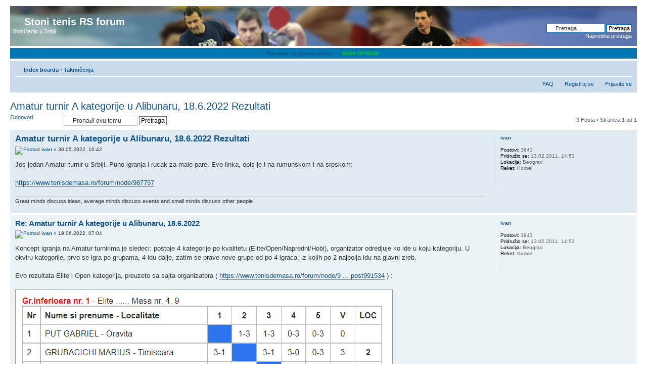

--- FILE ---
content_type: text/html; charset=UTF-8
request_url: http://stonitenis.rs/forum/viewtopic.php?f=6&t=6094&p=44016
body_size: 5746
content:
<!DOCTYPE html PUBLIC "-//W3C//DTD XHTML 1.0 Strict//EN" "http://www.w3.org/TR/xhtml1/DTD/xhtml1-strict.dtd">
<html xmlns="http://www.w3.org/1999/xhtml" dir="ltr" lang="en-gb" xml:lang="en-gb">
<head>

<meta http-equiv="content-type" content="text/html; charset=UTF-8" />
<meta http-equiv="content-style-type" content="text/css" />
<meta http-equiv="content-language" content="en-gb" />
<meta http-equiv="imagetoolbar" content="no" />
<meta name="resource-type" content="document" />
<meta name="distribution" content="global" />
<meta name="copyright" content="2000, 2002, 2005, 2007 phpBB Group" />
<meta name="keywords" content="Stoni tenis,stoni tenis forum,spin na spin,ping pong,stoni tenis oprema,oprema za stoni tenis,reket za stoni tenis,reket,reketi,gume,drvo,drva,trening,forhend,bekhend,bekend,spin,tacka,turniri,lige,rejting,beograd,srbija" />
<meta name="description" content="Stoni tenis RS je sajt za sve ljubitelje stonog tenisa. Forum, novosti, berza, turniri,lige." />

<meta http-equiv="X-UA-Compatible" content="IE=EmulateIE7; IE=EmulateIE9" />

<title>Amatur turnir A kategorije u Alibunaru, 18.6.2022 Rezultati &bull; Stoni tenis RS forum &bull; Forum</title>



<!--
	phpBB style name: prosilver
	Based on style:   prosilver (this is the default phpBB3 style)
	Original author:  Tom Beddard ( http://www.subBlue.com/ )
	Modified by:

	NOTE: This page was generated by phpBB, the free open-source bulletin board package.
	      The phpBB Group is not responsible for the content of this page and forum. For more information
	      about phpBB please visit http://www.phpbb.com
-->

<script type="text/javascript">
// <![CDATA[
	var jump_page = 'Unesite broj stranice na koju želite da idete:';
	var on_page = '1';
	var per_page = '';
	var base_url = '';
	var style_cookie = 'phpBBstyle';
	var style_cookie_settings = '; path=/; domain=stonitenis.rs';
	var onload_functions = new Array();
	var onunload_functions = new Array();

	

	/**
	* Find a member
	*/
	function find_username(url)
	{
		popup(url, 760, 570, '_usersearch');
		return false;
	}

	/**
	* New function for handling multiple calls to window.onload and window.unload by pentapenguin
	*/
	window.onload = function()
	{
		for (var i = 0; i < onload_functions.length; i++)
		{
			eval(onload_functions[i]);
		}
	}

	window.onunload = function()
	{
		for (var i = 0; i < onunload_functions.length; i++)
		{
			eval(onunload_functions[i]);
		}
	}

// ]]>
</script>
<script type="text/javascript" src="./styles/prosilver/template/styleswitcher.js"></script>
<script type="text/javascript" src="./styles/prosilver/template/forum_fn.js"></script>

<link href="./styles/prosilver/theme/print.css" rel="stylesheet" type="text/css" media="print" title="printonly" />
<link href="./style.php?id=1&amp;lang=en&amp;sid=7becd5712dff3ab0a44f6144d9a060d9" rel="stylesheet" type="text/css" media="screen, projection" />

<link href="./styles/prosilver/theme/normal.css" rel="stylesheet" type="text/css" title="A" />
<link href="./styles/prosilver/theme/medium.css" rel="alternate stylesheet" type="text/css" title="A+" />
<link href="./styles/prosilver/theme/large.css" rel="alternate stylesheet" type="text/css" title="A++" />
<link rel="shortcut icon" href="favicon.ico" type="image/vnd.microsoft.icon">



<script type="text/javascript">

  var _gaq = _gaq || [];
  _gaq.push(['_setAccount', 'UA-23843275-1']);
  _gaq.push(['_trackPageview']);

  (function() {
    var ga = document.createElement('script'); ga.type = 'text/javascript'; ga.async = true;
    ga.src = ('https:' == document.location.protocol ? 'https://ssl' : 'http://www') + '.google-analytics.com/ga.js';
    var s = document.getElementsByTagName('script')[0]; s.parentNode.insertBefore(ga, s);
  })();

</script>

</head>

<body id="phpbb" class="section-viewtopic ltr">

<div id="wrap">
	<a id="top" name="top" accesskey="t"></a>
	<div id="page-header">
		<div class="headerbar" style="background-image:url('header_pic2.jpg')">
			<div class="inner"><span class="corners-top"><span></span></span>

			<div id="site-description">
				<a href="./index.php?sid=7becd5712dff3ab0a44f6144d9a060d9" title="Index boarda" id="logo"><img src="./styles/prosilver/imageset/forum_logo.png" width="110" height="109" alt="" title="" /></a>
				<h1>Stoni tenis RS forum</h1>
				<p>Stoni tenis u Srbiji</p>
				<p class="skiplink"><a href="#start_here">Preskoči</a></p>
			</div>
<div id="site_main_header"></div>
		
			<div id="search-box">
				<form action="./search.php?sid=7becd5712dff3ab0a44f6144d9a060d9" method="post" id="search">
				<fieldset>
					<input name="keywords" id="keywords" type="text" maxlength="128" title="Traži ključne reči" class="inputbox search" value="Pretraga…" onclick="if(this.value=='Pretraga…')this.value='';" onblur="if(this.value=='')this.value='Pretraga…';" />
					<input class="button2" value="Pretraga" type="submit" /><br />
					<a href="./search.php?sid=7becd5712dff3ab0a44f6144d9a060d9" title="Pogledan napredne opcije pretrage">Napredna pretraga</a> 
				</fieldset>
				</form>
			</div>
		

			<span class="corners-bottom"><span></span></span></div>
		</div>

      <div class="redbar">
         <div class="inner"><span class="corners-top"><span></span></span>

         <div id="red-bar">
           <div style="text-align:center;">
            <a href=".."  title="Povratak na glavnu stranu">Povratak na glavnu stranu</a> &nbsp; <strong>&#8249;</strong> &nbsp; <a href="http://stonitenis.rs/equipmentreviews" style="color: #00CC33;" title="BAZA OPREME">BAZA OPREME</a>&nbsp;
           </div>   
         </div>

         <span class="corners-bottom"><span></span></span></div>
      </div>      
   
		<div class="navbar">
			<div class="inner"><span class="corners-top"><span></span></span>

			<ul class="linklist navlinks">
				<li class="icon-home"><a href="./index.php?sid=7becd5712dff3ab0a44f6144d9a060d9" accesskey="h">Index boarda</a>  <strong>&#8249;</strong> <a href="./viewforum.php?f=6&amp;sid=7becd5712dff3ab0a44f6144d9a060d9">Takmičenja</a></li>

				<li class="rightside"><a href="#" onclick="fontsizeup(); return false;" onkeypress="return fontsizeup(event);" class="fontsize" title="Izmeni veličinu fonta">Izmeni veličinu fonta</a></li>

				<li class="rightside"><a href="./viewtopic.php?f=6&amp;t=6094&amp;sid=7becd5712dff3ab0a44f6144d9a060d9&amp;view=print" title="Pogled za štampu" accesskey="p" class="print">Pogled za štampu</a></li>
			</ul>

			

			<ul class="linklist rightside">
				<li class="icon-faq"><a href="./faq.php?sid=7becd5712dff3ab0a44f6144d9a060d9" title="Često Postavljana Pitanja">FAQ</a></li>
				<li class="icon-register"><a href="./ucp.php?mode=register&amp;sid=7becd5712dff3ab0a44f6144d9a060d9">Registruj se</a></li>
					<li class="icon-logout"><a href="./ucp.php?mode=login&amp;sid=7becd5712dff3ab0a44f6144d9a060d9" title="Prijavite se" accesskey="x">Prijavite se</a></li>
				
			</ul>

			<span class="corners-bottom"><span></span></span></div>
		</div>

	</div>

	<a name="start_here"></a>
	<div id="page-body">
		
<h2><a href="./viewtopic.php?f=6&amp;t=6094&amp;sid=7becd5712dff3ab0a44f6144d9a060d9">Amatur turnir A kategorije u Alibunaru, 18.6.2022 Rezultati</a></h2>
<!-- NOTE: remove the style="display: none" when you want to have the forum description on the topic body --><div style="display: none !important;">Turniri, lige, domaći i međunarodni.<br /></div>

<div class="topic-actions">

	<div class="buttons">
	
		<div class="reply-icon"><a href="./posting.php?mode=reply&amp;f=6&amp;t=6094&amp;sid=7becd5712dff3ab0a44f6144d9a060d9" title="Odgovori"><span></span>Odgovori</a></div>
	
	</div>

	
		<div class="search-box">
			<form method="post" id="topic-search" action="./search.php?t=6094&amp;sid=7becd5712dff3ab0a44f6144d9a060d9">
			<fieldset>
				<input class="inputbox search tiny"  type="text" name="keywords" id="search_keywords" size="20" value="Pronađi ovu temu" onclick="if(this.value=='Pronađi ovu temu')this.value='';" onblur="if(this.value=='')this.value='Pronađi ovu temu';" />
				<input class="button2" type="submit" value="Pretraga" />
				<input type="hidden" value="6094" name="t" />
				<input type="hidden" value="msgonly" name="sf" />
			</fieldset>
			</form>
		</div>
	
		<div class="pagination">
			3 Posta
			 &bull; Stranica <strong>1</strong> od <strong>1</strong>
		</div>
	

</div>
<div class="clear"></div>


	<div id="p44008" class="post bg2">
		<div class="inner"><span class="corners-top"><span></span></span>

		<div class="postbody">
			

			<h3 class="first"><a href="#p44008">Amatur turnir A kategorije u Alibunaru, 18.6.2022 Rezultati</a></h3>
			<p class="author"><a href="./viewtopic.php?p=44008&amp;sid=7becd5712dff3ab0a44f6144d9a060d9#p44008"><img src="./styles/prosilver/imageset/icon_post_target.gif" width="11" height="9" alt="Post" title="Post" /></a>od <strong><a href="./memberlist.php?mode=viewprofile&amp;u=59&amp;sid=7becd5712dff3ab0a44f6144d9a060d9">ivan</a></strong> &raquo; 30.05.2022, 10:42 </p>

			

			<div class="content">Jos jedan Amatur turnir u Srbiji. Puno igranja i rucak za male pare. Evo linka, opis je i na rumunskom i na srpskom:<br /><br /><!-- m --><a class="postlink" href="https://www.tenisdemasa.ro/forum/node/987757">https://www.tenisdemasa.ro/forum/node/987757</a><!-- m --></div>

			<div id="sig44008" class="signature">Great minds discuss ideas, average minds discuss events and small minds discuss other people</div>

		</div>

		
			<dl class="postprofile" id="profile44008">
			<dt>
				<a href="./memberlist.php?mode=viewprofile&amp;u=59&amp;sid=7becd5712dff3ab0a44f6144d9a060d9">ivan</a>
			</dt>

			

		<dd>&nbsp;</dd>

		<dd><strong>Postovi:</strong> 3843</dd><dd><strong>Pridružio se:</strong> 13.02.2011, 14:53</dd><dd><strong>Lokacija:</strong> Beograd</dd>
			<dd><strong>Reket:</strong> Korbel</dd>
		
			<dd>
				<ul class="profile-icons">
					<li class="web-icon"><a href="http://stonitenis.rs" title="WWW: http://stonitenis.rs"><span>Sajt</span></a></li>
				</ul>
			</dd>
		

		</dl>
	

		<div class="back2top"><a href="#wrap" class="top" title="Vrh">Vrh</a></div>

		<span class="corners-bottom"><span></span></span></div>
	</div>

	<hr class="divider" />


	<div id="p44015" class="post bg1">
		<div class="inner"><span class="corners-top"><span></span></span>

		<div class="postbody">
			

			<h3 ><a href="#p44015">Re: Amatur turnir A kategorije u Alibunaru, 18.6.2022</a></h3>
			<p class="author"><a href="./viewtopic.php?p=44015&amp;sid=7becd5712dff3ab0a44f6144d9a060d9#p44015"><img src="./styles/prosilver/imageset/icon_post_target.gif" width="11" height="9" alt="Post" title="Post" /></a>od <strong><a href="./memberlist.php?mode=viewprofile&amp;u=59&amp;sid=7becd5712dff3ab0a44f6144d9a060d9">ivan</a></strong> &raquo; 19.06.2022, 07:04 </p>

			

			<div class="content">Koncept igranja na Amatur turnirima je sledeci: postoje 4 kategorije po kvalitetu (Elite/Open/Napredni/Hobi), organizator odredjuje ko ide u koju kategoriju. U okviru kategorije, prvo se igra po grupama, 4 idu dalje, zatim se prave nove grupe od po 4 igraca, iz kojih po 2 najbolja idu na glavni zreb.<br /><br />Evo rezultata Elite i Open kategorija, preuzeto sa sajta organizatora ( <!-- m --><a class="postlink" href="https://www.tenisdemasa.ro/forum/node/987757/page4#post991534">https://www.tenisdemasa.ro/forum/node/9 ... post991534</a><!-- m --> ) :<br /><br /><div class="inline-attachment">
		<dl class="file">
			<dt class="attach-image"><img src="./download/file.php?id=3745&amp;sid=7becd5712dff3ab0a44f6144d9a060d9" alt="eliteGrupe1.png" onclick="viewableArea(this);" /></dt>
			
			<dd>eliteGrupe1.png (35.35 KiB) Pogledano 3158 puta</dd>
		</dl>
		</div><br /><br /><div class="inline-attachment">
		<dl class="file">
			<dt class="attach-image"><img src="./download/file.php?id=3746&amp;sid=7becd5712dff3ab0a44f6144d9a060d9" alt="eliteGrupe2.png" onclick="viewableArea(this);" /></dt>
			
			<dd>eliteGrupe2.png (28.44 KiB) Pogledano 3158 puta</dd>
		</dl>
		</div><br /><br /><br />Semifinals - Elite<br /><br />Radonjic Stefan<br />------------------------- Radonjic Stefan 3-0<br />Dobrosavljevic Ivan<br /><br />Ardeljan Marinel<br />------------------------- Djan Branislav 1-3<br />Djan Branislav<br /><br /><br />Finals - Elite<br /><br />Radonjic Stefan<br />------------------------- Radonjic Stefan 3-2<br />Djan Branislav<br /><br /><br /><br /><div class="inline-attachment">
		<dl class="file">
			<dt class="attach-image"><img src="./download/file.php?id=3747&amp;sid=7becd5712dff3ab0a44f6144d9a060d9" alt="openGrupe1.png" onclick="viewableArea(this);" /></dt>
			
			<dd>openGrupe1.png (52.6 KiB) Pogledano 3158 puta</dd>
		</dl>
		</div><br /><br /><div class="inline-attachment">
		<dl class="file">
			<dt class="attach-image"><img src="./download/file.php?id=3748&amp;sid=7becd5712dff3ab0a44f6144d9a060d9" alt="openGrupe2.png" onclick="viewableArea(this);" /></dt>
			
			<dd>openGrupe2.png (55.14 KiB) Pogledano 3158 puta</dd>
		</dl>
		</div><br /><br />Eliminatorii Open<br /><br />1. Hancig Mircea<br />------------------------- Geamanu Robert 1-3<br />8. Geamanu Robert<br />-----------------------------------<br />5. Popet Doru<br />------------------------- Borcila Alexandru 1-3<br />4. Borcila Alexandru<br />--------------------------------------------------<br />3. Popov Nebojsa<br />------------------------- Popov Nebojsa 3-0<br />6. Ankar Wasim<br />-----------------------------------<br />7. Kramarsic Milos<br />------------------------- Kramarsic Milos 3-0<br />2. Bugarcic Ivan<br /><br /><br />Semifinals - Open<br /><br />Geamanu Robert<br />------------------------- Borcila Alexandru 2-3<br />Borcila Alexandru<br /><br />Popov Nebojsa<br />------------------------- Popov Nebojsa 3-2<br />Kramarsic Milos<br /><br /><br />Finals - Open<br /><br />Borcila Alexandru<br />------------------------- Popov Nebojsa 2-3<br />Popov Nebojsa</div>

			<div id="sig44015" class="signature">Great minds discuss ideas, average minds discuss events and small minds discuss other people</div>

		</div>

		
			<dl class="postprofile" id="profile44015">
			<dt>
				<a href="./memberlist.php?mode=viewprofile&amp;u=59&amp;sid=7becd5712dff3ab0a44f6144d9a060d9">ivan</a>
			</dt>

			

		<dd>&nbsp;</dd>

		<dd><strong>Postovi:</strong> 3843</dd><dd><strong>Pridružio se:</strong> 13.02.2011, 14:53</dd><dd><strong>Lokacija:</strong> Beograd</dd>
			<dd><strong>Reket:</strong> Korbel</dd>
		
			<dd>
				<ul class="profile-icons">
					<li class="web-icon"><a href="http://stonitenis.rs" title="WWW: http://stonitenis.rs"><span>Sajt</span></a></li>
				</ul>
			</dd>
		

		</dl>
	

		<div class="back2top"><a href="#wrap" class="top" title="Vrh">Vrh</a></div>

		<span class="corners-bottom"><span></span></span></div>
	</div>

	<hr class="divider" />


	<div id="p44016" class="post bg2">
		<div class="inner"><span class="corners-top"><span></span></span>

		<div class="postbody">
			

			<h3 ><a href="#p44016">Re: Amatur turnir A kategorije u Alibunaru, 18.6.2022 Rezult</a></h3>
			<p class="author"><a href="./viewtopic.php?p=44016&amp;sid=7becd5712dff3ab0a44f6144d9a060d9#p44016"><img src="./styles/prosilver/imageset/icon_post_target.gif" width="11" height="9" alt="Post" title="Post" /></a>od <strong><a href="./memberlist.php?mode=viewprofile&amp;u=59&amp;sid=7becd5712dff3ab0a44f6144d9a060d9">ivan</a></strong> &raquo; 19.06.2022, 07:08 </p>

			

			<div class="content"><div class="inline-attachment">
		<dl class="file">
			<dt class="attach-image"><img src="./download/file.php?id=3749&amp;sid=7becd5712dff3ab0a44f6144d9a060d9" alt="eliteMedalje.jpg" onclick="viewableArea(this);" /></dt>
			
			<dd>eliteMedalje.jpg (101.84 KiB) Pogledano 3158 puta</dd>
		</dl>
		</div><br /><br /><div class="inline-attachment">
		<dl class="file">
			<dt class="attach-image"><img src="./download/file.php?id=3750&amp;sid=7becd5712dff3ab0a44f6144d9a060d9" alt="openMedalje.jpg" onclick="viewableArea(this);" /></dt>
			
			<dd>openMedalje.jpg (108.36 KiB) Pogledano 3158 puta</dd>
		</dl>
		</div></div>

			

		</div>

		
			<dl class="postprofile" id="profile44016">
			<dt>
				<a href="./memberlist.php?mode=viewprofile&amp;u=59&amp;sid=7becd5712dff3ab0a44f6144d9a060d9">ivan</a>
			</dt>

			

		<dd>&nbsp;</dd>

		<dd><strong>Postovi:</strong> 3843</dd><dd><strong>Pridružio se:</strong> 13.02.2011, 14:53</dd><dd><strong>Lokacija:</strong> Beograd</dd>
			<dd><strong>Reket:</strong> Korbel</dd>
		
			<dd>
				<ul class="profile-icons">
					<li class="web-icon"><a href="http://stonitenis.rs" title="WWW: http://stonitenis.rs"><span>Sajt</span></a></li>
				</ul>
			</dd>
		

		</dl>
	

		<div class="back2top"><a href="#wrap" class="top" title="Vrh">Vrh</a></div>

		<span class="corners-bottom"><span></span></span></div>
	</div>

	<hr class="divider" />


	<form id="viewtopic" method="post" action="./viewtopic.php?f=6&amp;t=6094&amp;sid=7becd5712dff3ab0a44f6144d9a060d9">

	<fieldset class="display-options" style="margin-top: 0; ">
		
		<label>Prikaži postove u poslednjih: <select name="st" id="st"><option value="0" selected="selected">Svi postovi</option><option value="1">1 dan</option><option value="7">7 dana</option><option value="14">2 nedelje</option><option value="30">1 mesec</option><option value="90">3 meseca</option><option value="180">6 meseci</option><option value="365">1 godina</option></select></label>
		<label>Poređaj po <select name="sk" id="sk"><option value="a">Autoru</option><option value="t" selected="selected">Vremenu posta</option><option value="s">Naslovu</option></select></label> <label><select name="sd" id="sd"><option value="a" selected="selected">Po abecednom redosledu</option><option value="d">Suprotno abecednom redosledu</option></select> <input type="submit" name="sort" value="Idi" class="button2" /></label>
		
	</fieldset>

	</form>
	<hr />


<div class="topic-actions">
	<div class="buttons">
	
		<div class="reply-icon"><a href="./posting.php?mode=reply&amp;f=6&amp;t=6094&amp;sid=7becd5712dff3ab0a44f6144d9a060d9" title="Odgovori"><span></span>Odgovori</a></div>
	
	</div>

	
		<div class="pagination">
			3 Posta
			 &bull; Stranica <strong>1</strong> od <strong>1</strong>
		</div>
	
</div>


	<p></p><p><a href="./viewforum.php?f=6&amp;sid=7becd5712dff3ab0a44f6144d9a060d9" class="left-box left" accesskey="r">Povratak na Takmičenja</a></p>

	<form method="post" id="jumpbox" action="./viewforum.php?sid=7becd5712dff3ab0a44f6144d9a060d9" onsubmit="if(document.jumpbox.f.value == -1){return false;}">

	
		<fieldset class="jumpbox">
	
			<label for="f" accesskey="j">Idi na:</label>
			<select name="f" id="f" onchange="if(this.options[this.selectedIndex].value != -1){ document.forms['jumpbox'].submit() }">
			
				<option value="-1">Izaberite forum</option>
			<option value="-1">------------------</option>
				<option value="3">Sajt</option>
			
				<option value="4">Opšte teme</option>
			
				<option value="5">Oprema</option>
			
				<option value="7">Trening</option>
			
				<option value="6" selected="selected">Takmičenja</option>
			
				<option value="9">Berza</option>
			
				<option value="8">Ostalo</option>
			
			</select>
			<input type="submit" value="Idi" class="button2" />
		</fieldset>
	</form>


	<h3>Ko je OnLine</h3>
	<p>Korisnici koji su trenutno na forumu: <span style="color: #9E8DA7;" class="username-coloured">Google [Bot]</span> i 5 gostiju</p>
</div>

<div id="page-footer">

      <div class="redbar">
         <div class="inner"><span class="corners-top"><span></span></span>

         <div id="red-bar">
           <div style="text-align:center;">
            <a href=".."  title="Povratak na glavnu stranu">Povratak na glavnu stranu</a> &nbsp; <strong>&#8249;</strong> &nbsp; <a href="http://stonitenis.rs/equipmentreviews" style="color: #00CC33;" title="BAZA OPREME">BAZA OPREME</a>&nbsp;
           </div>   
         </div>

         <span class="corners-bottom"><span></span></span></div>
      </div>      
   
	<div class="navbar">
		<div class="inner"><span class="corners-top"><span></span></span>

		<ul class="linklist">
			<li class="icon-home"><a href="./index.php?sid=7becd5712dff3ab0a44f6144d9a060d9" accesskey="h">Index boarda</a></li>
				
			<li class="rightside"><a href="./memberlist.php?mode=leaders&amp;sid=7becd5712dff3ab0a44f6144d9a060d9">Tim</a> &bull; <a href="./ucp.php?mode=delete_cookies&amp;sid=7becd5712dff3ab0a44f6144d9a060d9">Obriši sve kolačiće boarda</a> &bull; Sva vremena su u UTC + 1 sat </li>
		</ul>

		<span class="corners-bottom"><span></span></span></div>
	</div>
<!--
	We request you retain the full copyright notice below including the link to www.phpbb.com.
	This not only gives respect to the large amount of time given freely by the developers
	but also helps build interest, traffic and use of phpBB3. If you (honestly) cannot retain
	the full copyright we ask you at least leave in place the "Powered by phpBB" line, with
	"phpBB" linked to www.phpbb.com. If you refuse to include even this then support on our
	forums may be affected.

	The phpBB Group : 2006
//-->

	<div class="copyright">Powered by <a href="http://www.phpbb.com/">phpBB</a> &copy; 2000, 2002, 2005, 2007 phpBB Group
		<br />Prevod - <a href="http://www.cybercom.rs/" target="_new">www.CyberCom.rs</a>
	</div>
</div>

</div>

<div>
	<a id="bottom" name="bottom" accesskey="z"></a>
	<img src="./cron.php?cron_type=tidy_cache&amp;sid=7becd5712dff3ab0a44f6144d9a060d9" width="1" height="1" alt="cron" />
</div>

</body>
</html>